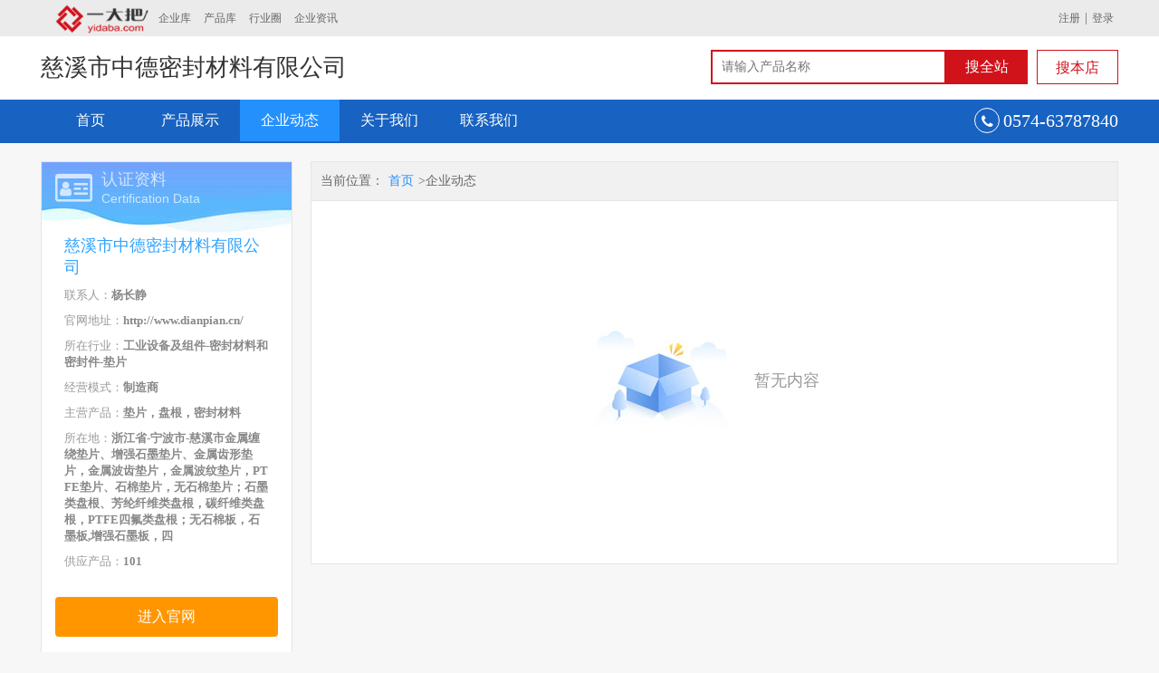

--- FILE ---
content_type: text/html; charset=UTF-8
request_url: http://www.yidaba.com/413535/news
body_size: 2926
content:
<!DOCTYPE html>
<html lang="zh-CN">
<head>
<meta charset="utf-8">
<meta http-equiv="X-UA-Compatible" content="IE=edge">
<meta name="viewport" content="width=device-width, initial-scale=1">
<meta content="垫片，盘根，密封材料" name="keywords">
<meta content="慈溪市中德密封材料有限公司是一家专业以密封产品研发、制造、销售以及提供工程技术服务的生产型企业。公司拥有400吨液压设备，165吨加强型冲压设备，1500mm回旋直径大型车床，3.5米直径大型缠绕设备，3.5米直径大型齿形垫片、波齿垫片、波" name="description">
<title>垫片，盘根，密封材料,慈溪市中德密封材料有限公司</title>
<link href="/shop/WMB002/css/style.css" rel="stylesheet">
<link href="/default/css/gg.css" type="text/css" rel="stylesheet" />

<script type="text/javascript" src="/shop/WMB002/js/jquery-1.11.3.min.js"></script>
<script type="text/javascript" src="/shop/WMB002/js/bootstrap.min.js"></script>

<!-- HTML5 shim and Respond.js for IE8 support of HTML5 elements and media queries -->
<!-- WARNING: Respond.js doesn't work if you view the page via file:// -->
<!--[if lt IE 9]>
      <script src="https://cdn.bootcss.com/html5shiv/3.7.3/html5shiv.min.js"></script>
      <script src="https://cdn.bootcss.com/respond.js/1.4.2/respond.min.js"></script>
    <![endif]-->
</head>
<body>

<div class="content">
    <!--top start-->
  <div class="top">
    <div class="container clearfix">
      <div class="topnav"><a href="/"><img src="/shop//WMB002/images/logo.png" alt="一大把首页"></a><a href="/company.shtml">企业库</a> <a href="/product.shtml">产品库</a> <a href="http://industry.yidaba.com">行业圈</a> <a href="http://info.yidaba.com">企业资讯</a></div>
      <div class="user">
								<a href="/index.php?r=user/default/register">注册</a>|<a href="/index.php?r=user">登录</a>
				      </div>
    </div>
  </div>
  <!--top end--> 
  <!--头部导航开始-->
  <!--头部导航开始-->
  <div id="header">
  <div class="container">
      <div class="h_top">
               <h2>慈溪市中德密封材料有限公司</h2>
      </div>
      <div class="search clearfix">
        <form>
          <div class="sinput">
          <input type="text" id="k" name="k" placeholder="请输入产品名称" />
          </div>
          <button class="qz">搜全站</button>
          <button class="bd">搜本店</button>
        </form>
      </div>
    </div>
    <nav class="navbar navbar-default">
      <div class="container-fluid container">
        <!-- Brand and toggle get grouped for better mobile display -->
        <div class="navbar-header">
          <button type="button" class="navbar-toggle collapsed" data-toggle="collapse" data-target="#bs-example-navbar-collapse-1" aria-expanded="false"> <span class="sr-only">Toggle navigation</span> <span class="icon-bar"></span> <span class="icon-bar"></span> <span class="icon-bar"></span> </button>
        </div>
        <div class="collapse navbar-collapse" id="bs-example-navbar-collapse-1">
          <ul class="nav navbar-nav">
            <li  ><a href="/413535">首页 </a></li>
            <li  ><a href="/413535/product">产品展示</a></li>
            <li class="active" ><a href="/413535/news">企业动态</a></li>
                        <li  ><a href="/413535/about">关于我们</a></li>
            <li  ><a href="/413535/contact">联系我们</a></li>
          </ul>
                        <div class="hotline"><i class="fa fa-phone" aria-hidden="true"></i> <span>0574-63787840</span></div>
            
        </div>
        <!-- /.navbar-collapse -->
      </div>
      <!-- /.container-fluid -->
    </nav>
  </div>
  <!--头部导航结束-->
 
  <!--主体内容开始-->
  <div class="news container">
    <div class="news_l col-lg-3 col-md-4"> 
      <!--认证信息开始-->
      <div class="certification">
<div class="ctit clearfix"> <i class="fa fa-id-card-o" aria-hidden="true"></i>
  <h2> 认证资料 <span>Certification Data</span> </h2>
</div>
<h3>慈溪市中德密封材料有限公司</h3>
<ul>
<li>联系人：<b>杨长静</b></li><li>官网地址：<b>http://www.dianpian.cn/</b></li><li>所在行业：<b>工业设备及组件-密封材料和密封件-垫片</b></li><li>经营模式：<b>制造商</b></li><li>主营产品：<b>垫片，盘根，密封材料</b></li><li>所在地：<b>浙江省-宁波市-慈溪市金属缠绕垫片、增强石墨垫片、金属齿形垫片，金属波齿垫片，金属波纹垫片，PTFE垫片、石棉垫片，无石棉垫片；石墨类盘根、芳纶纤维类盘根，碳纤维类盘根，PTFE四氟类盘根；无石棉板，石墨板,增强石墨板，四</b></li><li>供应产品：<b>101</b></li></ul>
<a href="http://www.dianpian.cn/" rel="nofollow" target="_blank">进入官网</a></div>      <!--认证信息结束--> 
      <!--推荐产品开始-->
      <div class="xgpro">
        <h2>推荐产品</h2>
        <ul>
                          <li><a href="/413535/product-2477421.html" title="ZD-G1205异形金属缠绕垫片">
                <div><img src="http://img.2016.yidaba.com/attaments/202104/20210430/big/280dc7bfd8c0e41e5c1e03414fe091e1.jpg"></div>
                <span>面议</span>
                <h3>ZD-G1205异形金属缠绕垫片</h3>
                </a></li>
                              <li><a href="/413535/product-2477418.html" title="ZD-G1202排气管用缠绕垫片">
                <div><img src="http://img.2016.yidaba.com/attaments/202104/20210430/big/cf5f2af06f20a4996c06d120a6e3b228.jpg"></div>
                <span>面议</span>
                <h3>ZD-G1202排气管用缠绕垫片</h3>
                </a></li>
                      </ul>
      </div>
      <!--推荐产品结束--> 
    </div>
    <div class="news_r col-lg-9 col-md-8">
      <div class="wnews">
        <div class="position"> 当前位置：<a href="/413535">首页</a>>企业动态 </div>
        <div class="date"><div class="nodate"><p>暂无内容</p></div></div>      </div>
    </div>
  </div>
  <!--主体内容开结束--> 
  <!--尾部开始-->
  <div id="footer">
    <div class="footer">
      <div class="container">
                <div class="keyw">
          <h2>关键词</h2>
          <a href="/413535/product/294" target="_blank">盘根系列</a><a href="/413535/product/618" target="_blank">其它密封材料</a><a href="/413535/product/1350" target="_blank">密封设备</a><a href="/413535/product/246" target="_blank">垫片系列</a>        </div>
              </div>
    </div>
    <div class="fterbot"> <a href="/413535">首页</a> <a href="/413535/product">产品展示</a> <a href="/413535/news">企业动态</a> <a href="/413535/about">关于我们</a> <a href="/413535/contact">联系我们</a> </div>
    <p class="container">&copy;<span>2026</span> 慈溪市中德密封材料有限公司 版权所有</p>
  </div>
  <!--尾部结束-->
</div>

</body>
</html>
<script type="text/javascript">
var s_url = '/index.php?r=search';
var ls_url = '/413535/product?k=kkkk';
</script>
<script type="text/javascript" src="/shop/WMB002/js/common.js"></script>
<script type="text/javascript" src="http://stat.yidaba.com/ydb_tj.js?source=1&uid=413535&stat_type=all"></script>
<script type="text/javascript" src="/default/js/gg.js"></script>
<script>
	var _hmt = _hmt || [];
	(function() {
	  var hm = document.createElement("script");
	  hm.src = "https://hm.baidu.com/hm.js?8cc9df6fbf21a565ec02fb14d06065ee";
	  var s = document.getElementsByTagName("script")[0];
	  s.parentNode.insertBefore(hm, s);
	})();
</script>

--- FILE ---
content_type: text/css
request_url: http://www.yidaba.com/shop/WMB002/css/style.css
body_size: 6517
content:
@charset "utf-8";
/* CSS Document */
@import url("bootstrap.min.css");
@import url("font-awesome.min.css");
@font-face{font-family:'Glyphicons Halflings';src:url(../font/glyphicons-halflings-regular.eot);src:url(../font/glyphicons-halflings-regular.svg);src:url(../font/glyphicons-halflings-regular.ttf);src:url(../font/glyphicons-halflings-regular.woff);src:url(../font/glyphicons-halflings-regular.woff2);font-weight:normal;font-style:normal}
body{font-family:"微软雅黑"; color:#333; font-size:14px;background-color:#f7f7f7}
*{padding:0;margin:0}
:after, :before{border-size:inherit}
.clearfix{overflow:hidden;_zoom:1}
ul li{list-style:none}
a ,a:hover,a:focus{text-decoration:none;color:#000}
input,button,select,textarea{outline:none}
h1,h2,h3,h4,h5,h6{font-weight:normal;padding:0;margin:0}
/* top style */
.top{background-color:#ebebeb;height:40px;line-height:40px;color:#666;overflow:hidden;}
.top .logo{overflow: hidden;float: left}
.top .logo a img{max-height:100%}
.top .logo span {float: left;line-height: 45px;margin-left:5px;margin-top:30px;font-size:20px;color:#666}
.top .logo span:before{content: "|";padding-right: 4px}
.top .topnav{float:left;padding:0 10px;}
.top .topnav img{max-height:35px}
.top .user{float:right;}
.top a{padding:0 5px;color:#666;font-size:12px}
#header .search{float:right;height:38px;margin-top:15px;}
#header .search .sinput{float:left;width:260px;border:2px solid #d0121b;}
#header .search input{width:calc(100% - 10px);height:34px;padding-left:10px;border:none;font-size: 14px}
#header .search button{background-color:#d0121b;height:38px;border:none;color:#fff;font-size:22px;line-height:38px;text-align:center;width:90px;float:left;cursor:pointer; font-size:16px;}
#header .search .bd{ background-color:#fff; border:1px solid #d0121b; color:#d0121b; margin-left:10px;}
.hotline{float:right;line-height:46px;color:#fff;}
.hotline i{width:28px;height:28px;line-height:28px;border:1px solid #fff;border-radius:50%;display:inline-block;text-align:center;}
.hotline span{font-size:20px}
/*头部*/
#header{background-color:#fff;border-bottom:1px solid #cecece}
.h_top{float:left;width:50%;line-height:70px;}
.logo{float:left;width:60px;height:60px;line-height:60px;margin-top:5px;margin-right:5px;display:table-cell;vertical-align:middle;text-align:center;}
.logo img{width:60px;height:auto;max-height:60px}
.h_top h2{font-size:26px;line-height:70px;color:#333}
.navbar{margin-bottom:0;border:none;margin-bottom:-1px;background-color:#1862c1;font-size:16px;border-radius:0;min-height:46px}
.navbar-default .navbar-nav>li>a {color:#fff;width:110px;text-align:center;line-height:16px;}
.navbar-default .navbar-nav>li:first-child a{border-left:none}
.navbar-default .navbar-nav>li:last-child a{border-right:none}
.navbar-default .navbar-nav>li>a:hover ,.navbar-default .navbar-nav>li>a:focus{color:#fff}
.container-fluid{padding:0}
.navbar-collapse{padding:0}
.navbar-default .navbar-nav>.active>a, .navbar-default .navbar-nav>.active>a:focus, .navbar-default .navbar-nav>.active>a:hover{background-color:#2490fc;color:#fff}
.navbar-nav>li:hover{background-color:inherit}
.goods_la li a:hover{background-color:#699ace}
.newslista li:hover{background-color:#f7f7f7}
.topsearch{ position:absolute; right:74px; top:14px; }
.topsearch i{ color:#fff;font-size:20px;cursor:pointer}
.msearch{ background-color:#1862c1; height:60px; width:100%; padding-top:10px;}
.msearch input{ height:34px; background-color:#fff; border:none; width:60%; float:left; margin-left:15px;}
.msearch button{ float:left; font-size:14px; height:34px; padding:0 5px; background-color:#eee; border:none; border-radius:2px; margin-left:4px;float:right;}
.msearch .sbtn2{ margin-right:15px; }
/*尾部*/
#footer{background-color:#333;color:#fff;padding-bottom:20px}
.footer{background-color:#666;  line-height:24px;padding-bottom:30px;padding-top:10px}
.footer h2{font-size:18px;margin-bottom:15px;margin-top:30px;display:block}
.footer a{color:#fff;margin-right:20px; display:inline-block;}
.footer a:hover{text-decoration:underline;color:#ddd}
#footer p{font-size:3;text-align:center;margin-bottom:0;color: #999}
.fterbot{text-align:center;padding:25px 0;padding-bottom:15px}
.fterbot a{color:#999;font-size:14px;margin:0 15px}
/*分页样式*/
.pagination>li>a, .pagination>li>span{color:#000;background-color:inherit;padding:6px 15px;font-size:12px}
.pagination>li>a:focus {margin-top:-1px}
.pagination>li>a:focus ,.pagination>.active>a{background-color:#2490fc;color:#fff;padding:7px 15px}
.pagination>.active>a{border:none}
/*首页主体*/
.carousel-inner .item img{width:100%}
.box{margin-bottom:40px;margin-top:30px;}
.boxa{padding-bottom:20px;padding-right:0;padding-left:0;}
.boxl{padding:0}
.boxr{padding-right:0;padding-left:20px}
.tita{border-bottom:3px solid #eee;height:47px;position:relative}
.tita h2{font-size:24px;color:#333;border-bottom:3px solid #2490fc;display:inline;line-height:24px; display:block;float:left;margin-right:10px;padding-bottom:20px}
.tita span{color:#e4e4e4;font-size:30px}
.tita p{ color:#666;display:block;padding-top:6px}
.tita a{position:absolute;right:0;top:20px;font-family:Arial, Helvetica, sans-serif}
.carousel-indicators {bottom: 0px}
.carousel-indicators .active{background-color:#2490fc;   margin: 4px}
.carousel-indicators li{background-color:#fff;border:none;width:12px;height:12px;   margin: 4px}
.boxb{background-color:#fff;border:1px solid #e5e5e5;margin-bottom:20px;height:380px}
.boxb .ctit{margin:0 !important}
.boxb .ctit h2 {font-size: 20px;line-height: 42px;padding-left: 20px}
.boxb_ct{ padding:25px}
.boxb_ct .idximg{float:left;width:280px;height:280px;margin-right:30px; line-height:280px;text-align:center}
.boxb_ct img{max-width:280px;}
.boxb_ct div{  line-height:24px; margin-right:20px}
.boxb_ct p{max-height:120px;overflow:hidden;line-height:24px;color:#999}
.boxb_ct h2{font-size:30px;padding-bottom:20px;line-height:36px}
.boxb_ct a.more{display:inline-block;text-align:center;height:34px;line-height:34px;width:100px;color:#fff;background-color:#30a3ff;font-size:14px; border-radius:20px}
.boxc{padding:20px 0}
.boxc_l{padding-left:0}
.boxc_r{padding-right:0}
.boxc_lb{background-color:#2490fc;color:#fff;height:210px;padding:15px 30px; line-height:26px;margin-top:15px;overflow: hidden}
.boxc_lb p{margin:0}
.boxc_lb p a {color: #fff}
.boxc_rb{border:1px solid #e2e2e2;padding:15px 30px;margin-top:15px;height:210px;overflow:hidden;background-color:#fff}
.boxc_r ul{height:160px}
.boxc_r ul li{color:#fff;background-color:#2490fc;font-size:18px;padding:10px 25px;float:left;margin:4px}
.boxd{padding:20px 0;padding-top:40px}
.boxd ul{margin:0 -8px}
.boxd ul li{float:left;width:50%}
.boxd ul li a{display:block;background-color:#fff;margin:8px;border:1px solid #fff;padding:30px 0;color:#666;font-size:12px;height:175px;padding-right:50px}
.boxd ul{margin-right:-50px}
.boxd ul li h2{font-size:16px;color:#2490fc;display:block;margin-bottom:15px;line-height:20px;height:20px;white-space: nowrap;overflow: hidden;text-overflow: ellipsis}
.boxd ul li p{line-height:18px;display:block;height:54px;overflow:hidden}
.certification{background:url(../images/rzbg.jpg) no-repeat top left #fff;border:1px solid #e5e5e5;padding:0 15px;margin-bottom:15px}
.ctit{height:70px;color:rgba(255,255,255,0.7);padding-top:10px;position:relative}
.ctit i{font-size:36px;float:left;margin-right:10px}
.ctit h2{display:block;float:left;font-size:18px;font-weight:normal}
.ctit h2 span{font-size:14px;font-family:Arial, Helvetica, sans-serif;display:block;margin-top:4px}
.ctit a {position: absolute;right: 0;top: 15px;font-family: Arial, Helvetica, sans-serif;font-size:14px;right:20px}
.certification h3{font-size:18px;color:#30a3ff;padding:0 10px;padding-top:10px;line-height:24px}
.certification{padding-bottom:30px}
.certification ul{padding:10px}
.certification li{line-height:18px;padding-bottom:10px;color:#999;font-size:13px}
.certification li b{word-break:break-all;color:#888}
.certification a{height:44px;width:100%;color:#fff;border-radius:4px;background-color:#ff9600;font-size:16px;line-height:44px;text-align:
center;display:block}
.certification a:hover{background-color:#fea11d;cursor:pointer}
.wcontact ,.wnews{background:none;background-color:#fff;padding-bottom:0;height:340px}
.wcontactr{height:380px}
.wcontact .ctit ,.boxb .ctit ,.wnews .ctit ,.repro .ctit,.xgpro h2,.cpfl h2{color:#000;font-size:18px;display:block;padding-top:0;height:42px;margin:0 -15px;background-color:#f1f1f1}
.wcontact .ctit h2 ,.wnews .ctit h2,.repro .ctit h2{font-size:20px;line-height:42px;padding-left:20px}
.wcontact ul{padding-top:15px}
.wcontact .ultit{font-size:16px;color:#30a3ff}
.wcontact ul li{max-height:54px;overflow:hidden; word-break:break-all;}
.wnews{height:auto;border:1px solid #e5e5e5;}
.wnews .ctit ,.repro .ctit{margin:0}
.wnews ul{padding:15px 20px}
.wnews ul li{padding:10px 0}
.wnews ul li .time{float:left;width:90px;height:90px;background-color:#f2f2f2;font-size:14px;color:#666;text-align:center;padding-top:20px;margin-right:25px}
.wnews ul li .time span{font-size:20px;color:#000;display:block}
.wnews ul li .ctnt h3{display:block;height:30px;line-height:30px;overflow:hidden;white-space: nowrap;text-overflow: ellipsis;font-size:16px;display:block;color:#000;padding-top:6px}
.wnews ul li .ctnt p{display:block;height:36px;font-size:16px;color:#999;line-height:36px;overflow:hidden;margin-top:6px}
.wnews ul li :hover{text-decoration:underline}
.xlbox{ padding-top:30px; padding-bottom:0;}
.box .wnews{ margin-top:30px;}
/*企业商品*/
.goods ,.gdetail ,.news{margin:20px auto}
.ngoods_l{padding:0;padding-right:20px}
.detail_bot{margin-top:20px}
.position{line-height:42px;background-color:#f1f1f1;color:#666;border-bottom:1px solid #e5e5e5;padding:0 10px;font-size:14px}
.position a{color:#2490fc;margin:0 5px}
.position1{border:1px solid #e5e5e5;}
.goods_r{border:1px solid #e5e5e5;background-color:#fff;padding:0}
.goods_l .repro{margin-bottom:20px}
.dgoods{padding:0}
.dpro{padding:20px;background-color:#fff}
.modright{ float:right;}
.modright h2{font-size:20px;line-height:28px;padding-top:20px}
.modright ul{ background-color:#f5f5f5;padding:15px 20px;margin-top:20px}
.modright ul li{padding:8px 0}
.modright ul li i{color:#ff3333;font-size:26px;font-style:normal}
.modright ul li span{margin-right:15px}
.modright ul li.tagbox{display:inline-block;}
.modright ul li.tagbox a{margin-right:5px;display:inline-block;color:#337ab7;}
.modright ul li.tagbox a:hover{color:#1862c1;}
.modright ul p{display:inline-block;width:80px;padding-right:20px;margin-bottom:0;color:#999;text-align:right}
.modright a.xjbtn{height: 44px;width: 140px;color: #fff;border-radius: 4px;background-color: #ff9600;font-size: 18px;line-height: 44px;text-align: center;display: block;margin-top:20px;    margin-right: 30px; float:left;}
.modright a.xjbtn:hover{background-color:#fea11d;cursor:pointer}
.modicon{ color:#333; font-size:14px; margin-top:40px;}
.modicon p{ padding-right:30px; display:inline-block;}
.modicon i{padding-right:5px; color:#bbb; font-size:16px;}
.prode{background-color:#fff;border:1px solid #e5e5e5}
.prode .navtab{border-bottom:1px solid #e5e5e5;height:44px;background: #f1f1f1;}
.prode .navtab li{float: left;height:42px;line-height: 44px;text-align: center;border-right: 1px solid #e5e5e5;}
.prode .navtab li a{padding:0 20px;color: #555;font-size: 14px;display: block;cursor: pointer;}
.prode .navtab li.tabon{ background: #fff;border-top:2px solid #2890e8;color:#2890e8; height:44px;}
.contnt{padding:40px;border-bottom:1px solid #eee}
.contnt:last-child{border-bottom:none}
.contnt h5{background:#f5f5f5;font-size:16px;font-weight:bold;padding:10px 15px;border-left:3px solid #2490fc;}
.contact-cnt{padding-top:40px}
.contact-cnt ul{ margin-bottom:0;}
table{width:100%}
table td{border:1px solid #e5e5e5;height: 42px;color:#555; padding:0 15px; word-break: break-all; }
table td div{overflow: hidden;}
table td.bg{background: #F5F5F5;color:#777;width:140px; text-align:center; padding:0;}
.goods_l{padding-left:0}
.pro_r{padding:0}
.one {width:100%}
.fix {position: fixed;top:0; width:890.5px;}
.fix ul{text-align:left;}
.prode .fix ul li{ display:inline-block; float:none;}
.detit{text-align:center;padding-bottom:30px}
.detit h4{font-size:24px;font-weight:bold}
.detit i{font-style:normal;color:#2490fc}
.detit span{color:#999;display:block;padding-top:2px}
#contnt2 p{line-height:24px;padding:5px 0;color:#333}
#contnt2 img{display:block;max-width:100%;margin:0 auto}
#contnt2 .deimg{text-align:center;padding:5px 0}
#contnt3 ul ,.ctcontent ul{padding:30px 40px;background-size:cover}
#contnt3 li, .ctcontent li{padding:8px 0;line-height:24px;font-size:16px;color:#333}
#contnt3 li span , .ctcontent li span{width:120px;padding-right:10px;text-align:right;display:inline-block;font-size:14px;color:#999}
.xgpro ,.cpfl{border:1px solid #e5e5e5;background-color:#fff}
.xgpro h2 ,.cpfl h2{font-size: 20px;line-height: 42px;padding-left: 20px;margin:0 }
.xgpro ul{padding-top:10px}
.xgpro ul li{padding:10px 30px}
.xgpro ul li div{text-align:center;height:200px;line-height:196px;border:1px solid #e5e5e5;margin-bottom:10px}
.xgpro ul li img{max-width:100%;max-height:196px}
.xgpro ul li h3{font-size:14px;color:#333;line-height:20px;max-height:40px;overflow:hidden}
.xgpro ul li h3:hover{color:#666}
.xgpro ul li span{color:#ff3333;font-size:16px}
.cpfl{margin-bottom:15px}
.cpfl ul{margin-bottom:0;background-color:#f9f9f9}
.cpfl ul li{line-height:40px;border-bottom:1px dotted #ddd;padding:0 20px}
.cpfl ul li:last-child{border-bottom:none}
.cpfl ul li i{margin-right:10px;color:#999}
.cpfl ul li a{cursor:pointer;display:block}
.cpfl ul li:hover {background-color:#f7f7f7}
.cpfl ul li:hover a{color:#2490fc}
.boxa .date ,.date{ background-color:#fff; height:400px; line-height:400px; text-align:center; }
.boxa .date{border:1px solid #e5e5e5; border-top:none;}
.nodate{ background:url(../images/nodate.jpg) no-repeat left; width:300px; height:123px; display:inline-block;}
.nodate p{ line-height:123px; font-size:18px; padding-left:160px; color:#999;}
/*企业资讯*/
.news_l{padding:0;padding-right:20px}
.news_r{padding:0;border:1px solid #e5e5e5;background-color:#fff}
.news_r img{max-width:100%;}
.news_r .wnews{border:none}
.news_r .newsul{padding:0;padding-top:10px}
.news_r .newsul li{padding:30px 25px}
.news_r .newsul li:hover{background-color:#f5f5f5;display:block}
.news_r .pagination{padding-left:25px;margin-top:0}
.dnews_r{ padding:30px;border-top:none}
.dnews_r p{line-height:30px;font-size:16px;color:#666;margin-bottom:15px}
.dnews_r h2{font-size:30px;text-align:center;line-height:40px}
.dnews_r span{font-size:14px;text-align:center;padding-bottom:30px;display:block;padding-top:10px;color:#bbb}
.dnews_r h3 ,.dnews_r h4{font-size:14px;padding:10px 0}
.dnews_r h3 a ,.dnews_r h4 a{color:#2490fc;margin:0 5px}
.dnews_r img{ max-width:100%;}
.dnews_b{padding:30px;border-top: 1px solid #eee;}
.titd{height:46px;line-height:46px;border-bottom:1px solid #ddd;background-color:#2490fc;padding:0 20px;color:#fff;font-size:18px}
.dnews_l{padding-right:0}
.about{margin:20px auto;margin-bottom:40px}
.aboutimg{float:left;width:40%;margin-right:30px;margin-bottom:10px}
.dnews_r h1{font-size:16px;   color: #2490fc;padding-bottom:15px}
.catbox{margin-top:15px}
.catbox a{padding:5px 8px;color:#333;display:block;background-color:#fff;height:42px;line-height:42px;text-align:center;border-radius:4px;font-size:14px;padding:0 20px;border:1px solid #e5e5e5;float:left;margin:5px 0 ;margin-right:10px}
.catbox a:hover{color:#fff;background-color:#2490fc}
.catbox .active{color:#fff;background-color:#2490fc}
.goods #well{margin-top:20px}
.repro{background-color:#fff;border:1px solid #ddd}
.repro ul{padding:20px;padding-bottom:10px}
.repro ul li{padding:5px 0;display:block;height:30px;line-height:20px;overflow: hidden;white-space: nowrap;text-overflow: ellipsis}
.repro ul li:hover{text-decoration:underline}
/*联系我们*/
.ctcontent {background:#fff}
.ctcontent ul{ margin-bottom:0;}
/*new css*/
.carousel-control .fa-angle-left, .carousel-control .fa-angle-right {position: absolute;top: 44%;z-index: 5;display: inline-block;margin: 0;font-size: 60px}
.cphone{position:absolute;right:0;top:12px;line-height:20px;right:0}
#header .container{position:relative;z-index:999}
.cphone i{float:left;font-size:20px;color:#2490fc;margin-top:20px;margin-right:15px;border:1px solid #2490fc;border-radius:80px;padding:6px 8px}
.cphone div{float:left}
.cphone span{color: #333;font-size: 26px;color:#2490fc}
.cphone p{font-size:16px;color:#333;margin-top:10px}
.slidea .item ul li div {border: 6px solid #e6e6e6;line-height: 214px}
.slidea .carousel-indicators{bottom:-50px}
.ngoods{padding-top:30px}
.dgimg {text-align:center}
.dgimg img{max-width:90%;margin:20px 0}
.news .wcontact{height:auto}
.denews_r{padding-left:0;padding-right:20px}

/*产品翻转*/
@-webkit-keyframes flipOutYtest {
  from {
    -webkit-transform: perspective(1400px);
    transform: perspective(1400px);
  }

  40% {
    -webkit-transform: perspective(1400px) rotate3d(0, 1, 0, 60deg);
    transform: perspective(1400px) rotate3d(0, 1, 0, 60deg);
    opacity: 1;
  }

  50% {
    -webkit-transform: perspective(1400px) rotate3d(0, 1, 0, 90deg);
    transform: perspective(1400px) rotate3d(0, 1, 0, 90deg);
    opacity: 0;
  }

  to {
    -webkit-transform: perspective(1400px) rotate3d(0, 1, 0, 180deg);
    transform: perspective(1400px) rotate3d(0, 1, 0, 180deg);
    opacity: 0;
  }
}

.test{
  -webkit-animation: flipOutYtest 0.75s linear;
  animation: flipOutYtest 0.75s linear;
  -webkit-animation-fill-mode: both;
  animation-fill-mode: both;
}


@-webkit-keyframes flipInYtest {
  from {
    -webkit-transform: perspective(1400px) rotate3d(0, 1, 0, -180deg);
    transform: perspective(1400px) rotate3d(0, 1, 0, -180deg);
    opacity: 0;
  }

  50% {
    -webkit-transform: perspective(1400px) rotate3d(0, 1, 0, -90deg);
    transform: perspective(1400px) rotate3d(0, 1, 0, -90deg);
    opacity: 0;
  }

  60% {
    -webkit-transform: perspective(1400px) rotate3d(0, 1, 0, -60deg);
    transform: perspective(1400px) rotate3d(0, 1, 0, -60deg);
    opacity: 1;
  }

  to {
    -webkit-transform: perspective(1400px);
    transform: perspective(1400px);
    opacity: 1;
  }
}

.test2{-webkit-animation: flipInYtest 0.75s linear;animation: flipInYtest 0.75s linear;-webkit-animation-fill-mode: both;animation-fill-mode: both}
#well{margin:30px -10px; }
#well .well-item{position: relative;height:290px;margin-bottom:30px}
#well .col-md-3 ,#well .col-md-4{padding:0 10px}
#well .well-item img{max-height: 230px;cursor:pointe;max-width:100%}
.correctimg ,div.test2 ,div.test  {width:100%;height:230px;text-align:center;overflow:hidden;border:1px solid #e5e5e5;line-height:230px;background-color:#fff}
.correct h2.test2 ,.correct h2 ,.correct h2.test{line-height:24px;height:24px;overflow:hidden;display:block;margin-top:10px}
.correct{position: absolute;width: 100%;height:260px}
.correct span{display:block;color:#ff3333;font-size:18px;line-height:18px;margin-top:10px;font-family:Arial, Helvetica, sans-serif}
.correct span i{font-size:14px;font-style:normal}
.opposite{height: 280px;width: 100%}
.opposite div{height: 280px;width: 100%;overflow:hidden}
.opposite-content{display: table;width: 100%;height: 300px}
.opposite-content-text{display: table-cell;vertical-align: middle;text-align: center;color: white;font-size: 14px;padding:10px;cursor:pointer}
.opposite-content-text p{height:160px;overflow:hidden;display:block;line-height:20px;color:#666}
.opposite-content-text span{display:block;text-align:center;height:34px;line-height:34px;width:100px;color:#fff;background-color:#2490fc;font-size:14px;margin:0 auto;margin-top:20px;border-radius:20px}
.opposite-content span{display:none}
.correct h2{font-size:16px;line-height:20px;height:20px;overflow:hidden}

/*商品详细图片*/
.right-extra{ width:440px; float:left; padding:20px 30px; padding-bottom:0;}
.jqzoom{ line-height:375px; width:378px; vertical-align:middle;text-align:center;}
.jqzoom img{ max-width:378px; max-height:378px; }
/*图片放大镜样式*/
.jqzoom{float:left;border:none;position:relative;padding:0px;cursor:pointer;margin:0px;display:block;}
.zoomdiv{z-index:100;position:absolute;top:0px;left:0px;width:380px;height:380px;background:#ffffff;border:1px solid #CCCCCC;display:none;text-align:center;overflow:hidden;}
.jqZoomPup{z-index:10;visibility:hidden;position:absolute;top:0px;left:0px;width:20px;height:20px;border:1px solid #aaa;background:#ffffff /*url(../images/zoom.png) 50% center no-repeat*/;opacity: 0.5;-moz-opacity: 0.5;-khtml-opacity: 0.5;filter: alpha(Opacity=50);}


/*图片小图预览列表*/
.spec-preview{width:380px;height:380px;border:1px solid #DFDFDF;} 
.spec-scroll{clear:both;margin-top:10px;width:380px;}
.spec-scroll .prev{float:left;margin-right:6px;}
.spec-scroll .next{float:right;}
.spec-scroll .prev,.spec-scroll .next{display:block;font-family:"宋体";text-align:center;width:10px;height:50px; line-height:54px;border:1px solid #CCC;background:#EBEBEB;cursor:pointer;text-decoration:none;}
.spec-scroll .items{float:left;position:relative;width:350px;height:56px;overflow:hidden;}
.spec-scroll .items ul{position:absolute;width:999999px;height:56px;}
.spec-scroll .items ul li{float:left;width:54px;text-align:center; text-align:center; line-height:42px;border:1px solid #CCC;padding:2px; margin:0 2px; height:50px;}
.spec-scroll .items ul li img{max-width:44px;max-height:40px;}
.spec-scroll .items ul li:hover{border:2px solid #FF6600;padding:1px;}

@media (min-width: 768px){.modright{ width:100%}.right-extra {padding: 20px 10px; width:400px;}.topsearch{ display:none;}}
@media (min-width: 992px){.modright{ width:54%}.right-extra {padding: 20px 10px; width:400px;}}
@media (min-width: 1200px){.container {width: 1190px;padding:0 }.modright{ width:60%}.right-extra {padding: 20px 30px; width:440px;}}

@media (max-width: 1200px){
header .search{width:370px; margin-right:20px;}
header .search input{width:180px}
header .search button{width:80px;font-size:16px;}
.fix{ width:624.66px;}

}
@media (max-width: 992px){
.boxc_lb{padding:15px 20px}  
.goods_l,.gdetail .goods_l ,.news_l{padding:0}
.news_l{margin-bottom:20px}
.ngoods .gooditem ul li{width:33.333%} 
.boxr{padding-left:0}
header .logo span{display:none}
.goods_l{margin-top:20px}
.right-extra{ margin:0 auto; float:none;}
.fix{  width:718px;}
#header .search .sinput{ width:180px;}
#header .search button{ width:80px;}
}
@media (max-width: 768px){
.h_top{width:100%}
.navbar-default .navbar-toggle:hover ,.navbar-default .navbar-toggle:focus{background-color:inherit}
.navbar-default .navbar-toggle .icon-bar{background-color:#fff}
.navbar-nav{margin:0}
.navbar-default .navbar-nav>li>a{width:auto} 
.container-fluid>.navbar-collapse, .container-fluid>.navbar-header, .container>.navbar-collapse, .container>.navbar-header{margin-left:0;margin-right:0}
.boxb_ct img{width:100%;margin-right:0;max-height:inherit;max-width:inherit;overflow:auto;float:none; height:auto;}
.boxb_ct div{padding:20px;margin:0}
.boxc_l ,.boxc_r{padding:0}
.boxc_r{margin-top:40px}
.boxc_lb{padding:15px 30px}  
.boxd ul li{ width:100%}
.gooditem ul li{width:50%}
.aboutimg{width:100%;margin-bottom:20px}
.dnews_lb{margin-top:20px}
.cphone{display:none}
.search{display:none}
.goods_r .keyword{padding-right:0}
.goods_r .sc{position:inherit;z-index:inherit}
.goods_r h2 ,.dnews_r h2 ,.ctcontent h4{font-size:20px;line-height:26px}
.gdetailn img{max-width:100%;width:100%;margin:5px 0}
.goods_r .sc{padding-top:0;margin-bottom:20px}
.goods_r .sc a{margin-left:30px}
.boxb_ct div h2{ font-size:20px;}
.boxb ,.wcontactr{ height:auto;}
.ngoods_l ,.denews_r{ padding-right:0;}
.prode{ margin-top:20px;}
.news_r{ margin-top:20px;}
.modright{ width:100%}
.right-extra{ margin:0 auto; float:none;}
.fix{ left:16px; right:16px; width:auto;}
.hotline{ text-align:center; float:none;}

}
@media (max-width: 500px){

header .logo span{display:none}
.h_top{position:absolute;z-index:11;top:0;line-height:20px;padding:0}
.h_top img{display:none}
.h_top h2{color:#fff;font-size:16px;line-height:50px;height:50px;overflow:hidden}
.contnt{ padding:40px 20px;}
.dnews_b{ padding:30px 20px;}
table{ border:none; border-bottom:1px solid #e5e5e5;}
table td{ display:block; line-height:20px; border-bottom:none; height:auto; padding:8px 15px; }
table td.bg{ width:auto; text-align:left;padding:5px 15px;}
.modright { float:none; padding:0;}
.dpro{ padding:10px; margin:0;}
.modright a{ float:none;}
.modicon{ margin-top:10px; width:100%; float:none;}
.modicon p{ padding-right:20px;}
.goods_r h2{ font-size:16px;}
.top{ height:40px;}
.top .topnav{ padding:0; margin-left:-10px; }
.top a{ padding:0 3px;}
.top .topnav img{ height:32px;}
.carousel-control .fa-angle-left, .carousel-control .fa-angle-right{ top:10%;}

}
@media (max-width: 330px){.prode .navtab li a{ padding:0 10px;}.msearch input{ width:55%;}}